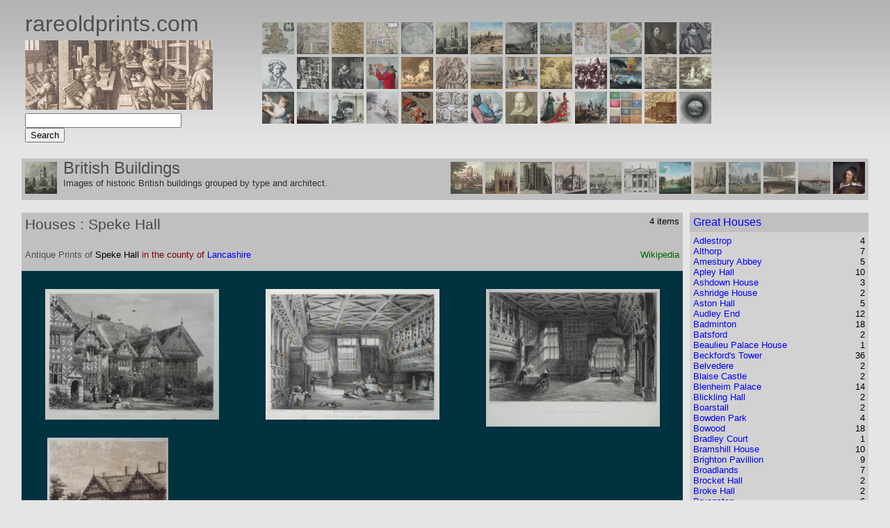

--- FILE ---
content_type: text/html; charset=UTF-8
request_url: http://www.rareoldprints.com/house/Speke%20Hall
body_size: 53390
content:
<!DOCTYPE HTML PUBLIC "-//W3C//DTD HTML 4.01 Transitional//EN">
<html>
<head>
<title>Antique Prints of Speke Hall House</title><link href="/css/rop-slider.css" rel="stylesheet" type="text/css" /><LINK rel="StyleSheet" type="text/css" href="/css/rop.css">
<script language="JavaScript" type="text/javascript">
<!-- 
var sliderOptions={	sliderId: "slider",	effect: "13",	effectRandom: false,	pauseTime: 5000,	transitionTime: 1000,	slices: 12,	boxes: 8,	hoverPause: true,	autoAdvance: true,	captionOpacity: 0.3,	captionEffect: "fade",	thumbnailsWrapperId: "thumbs",	m: false,	license: "mylicense"};var imageSlider=new mcImgSlider(sliderOptions);/* Menucool Javascript Image Slider v2012.11.22. Copyright www.menucool.com */function mcImgSlider(j){var K=function(a){return document.getElementById(a)},d="length",M=function(e){var a=e.childNodes,c=[];if(a)for(var b=0,f=a[d];b<f;b++)a[b].nodeType==1&&c.push(a[b]);return c},m="className",p="getAttribute",f="opacity",P=function(a,b){return a.getElementsByTagName(b)},hb=function(a){for(var c,e,b=a[d];b;c=parseInt(Math.random()*b),e=a[--b],a[b]=a[c],a[c]=e);return a},gb=function(a,c,b){if(a.addEventListener)a.addEventListener(c,b,false);else a.attachEvent&&a.attachEvent("on"+c,b)},jb=document,fb=function(c,a,b){return b?c.substring(a,b):c.substring(a)},c="style",R="display",z="visibility",g="width",v="height",O="top",J="background",t="marginLeft",F="appendChild",y="parentNode",D="nodeName",x=function(){this.d=[];this.b=null;this.c()};function Z(){var c=50,a=navigator.userAgent,b;if((b=a.indexOf("MSIE "))!=-1)c=parseInt(a.substring(b+5,a.indexOf(".",b)));if(a.indexOf("Safari")!=-1&&a.indexOf("Chrome")==-1)c=300;return c}var cb=Z()<9,E=function(a,b){if(a){a.o=b;if(cb)a[c].filter="alpha(opacity="+b*100+")";else a[c][f]=b}};x.a={f:function(a){return-Math.cos(a*Math.PI)/2+.5},g:function(a){return a},h:function(b,a){return Math.pow(b,a*2)},j:function(b,a){return 1-Math.pow(1-b,a*2)}};x.prototype={k:{c:j.transitionTime,a:function(){},b:x.a.f,d:1},c:function(){for(var b=["webkit","ms","o"],a=0;a<b[d]&&!window.requestAnimationFrame;++a){window.requestAnimationFrame=window[b[a]+"RequestAnimationFrame"];window.cancelAnimationFrame=window[b[a]+"CancelAnimationFrame"]||window[b[a]+"CancelRequestAnimationFrame"]}this.e=!!window.requestAnimationFrame},m:function(i,d,h,c){for(var b=[],j=h-d,k=h>d?1:-1,g=Math.ceil(60*c.c/1e3),a,e=1;e<=g;e++){a=d+c.b(e/g,c.d)*j;if(i!=f)a=Math.round(a);b.push(a)}b.index=0;return b},n:function(){this.b==null&&this.p()},p:function(){this.q();var a=this;this.b=this.e?window.requestAnimationFrame(function(){a.p()}):window.setInterval(function(){a.q()},15)},q:function(){var a=this.d[d];if(a){for(var c=0;c<a;c++)this.o(this.d[c]);while(a--){var b=this.d[a];if(b.d.index==b.d[d]){b.c();this.d.splice(a,1)}}}else{if(this.e&&window.cancelAnimationFrame)window.cancelAnimationFrame(this.b);else window.clearInterval(this.b);this.b=null}},o:function(a){if(a.d.index<a.d[d]){var e=a.b,b=a.d[a.d.index];if(a.b==f){if(cb){e="filter";b="alpha(opacity="+Math.round(b*100)+")"}}else b+="px";a.a[c][e]=b;a.d.index++}},r:function(e,b,d,f,a){a=this.s(this.k,a);var c=this.m(b,d,f,a);this.d.push({a:e,b:b,d:c,c:a.a});this.n()},s:function(c,b){b=b||{};var a,d={};for(a in c)d[a]=b[a]!==undefined?b[a]:c[a];return d}};var h=new x,b={a:0,e:"",d:0,c:0,b:0},a,e,s,w,L,G,N,k,n,Q,C,r,A,B,q,U,I,o,l=null,X=function(b){if(b=="series1")a.a=[6,8,15,2,5,14,13,3,7,4,14,1,13,15];else if(b=="series2")a.a=[1,2,3,4,5,6,7,8,9,10,11,12,13,14,15,16,17];else a.a=b.split(/\W+/);a.a.p=j.effectRandom?-1:a.a[d]==1?0:1},S=function(){a={b:j.pauseTime,c:j.transitionTime,f:j.slices,g:j.boxes,O0:j.license||"5432",h:j.hoverPause,i:j.autoAdvance,j:j.captionOpacity,k:j.captionEffect=="none"?0:j.captionEffect=="fade"?1:2,l:j.thumbnailsWrapperId,Ob:function(){typeof beforeSlideChange!=="undefined"&&beforeSlideChange(arguments)},Oa:function(){typeof afterSlideChange!=="undefined"&&afterSlideChange(arguments)}};if(e)a.m=Math.ceil(e.offsetHeight*a.g/e.offsetWidth);X(j.effect);a.n=function(){var b;if(a.a.p==-1)b=a.a[Math.floor(Math.random()*a.a[d])];else{b=a.a[a.a.p];a.a.p++;if(a.a.p>=a.a[d])a.a.p=0}if(b<1||b>17)b=15;return b}},lb=["$1$2$3","$1$2$3","$1$24","$1$23"],u=[];function db(){var g;if(a.l)g=K(a.l);if(g)for(var h=g.childNodes,f=0;f<h[d];f++)h[f][m]=="thumb"&&u.push(h[f]);var c=u[d];if(c){while(c--){u[c].on=0;u[c].i=c;u[c].onclick=function(){l.y(this.i)};u[c].onmouseover=function(){this.on=1;this[m]="thumb thumb-on";e.onmouseover()};u[c].onmouseout=function(){this.on=0;this[m]=this.i==b.a?"thumb thumb-on":"thumb";e.onmouseout()}}Y(0)}}function Y(b){var a=u[d];if(a)while(a--)u[a][m]=a!=b&&u[a].on==0?"thumb":"thumb thumb-on"}function eb(b){var a=[],c=b[d];while(c--)a.push(String.fromCharCode(b[c]));return a.join("")}var V=function(a,e,j,c,b,d,i){setTimeout(function(){if(e&&j==e-1){var i={};i.a=function(){l.o()};for(var k in a)i[k]=a[k]}else i=a;typeof b[g]!=="undefined"&&h.r(c,"width",b[g],d[g],a);typeof b[v]!=="undefined"&&h.r(c,"height",b[v],d[v],a);h.r(c,f,b[f],d[f],i)},i)},ab=function(a){e=a;this.b=0;this.c()},kb=[/(?:.*\.)?(\w)([\w\-])[^.]*(\w)\.[^.]+$/,/.*([\w\-])\.(\w)(\w)\.[^.]+$/,/^(?:.*\.)?(\w)(\w)\.[^.]+$/,/.*([\w\-])([\w\-])\.com\.[^.]+$/],H=function(b){var a=document.createElement("div");a[m]=b;return a};ab.prototype={c:function(){s=e.offsetWidth;w=e.offsetHeight;var i=M(e),j=i[d];if(i[j-1][m]=="navBulletsWrapper")return;var f;o=[];while(j--){f=i[j];if(f[D]=="BR")e.removeChild(f);else{f[c][R]="none";o.push(f);if(f[D]=="A"){if(f[m])f[m]="imgLink "+f[m];else f[m]="imgLink";var n=this.z(f),k=f[p]("href");if(n&&typeof McVideo!="undefined"&&k&&k.indexOf("http")!=-1){f.onclick=function(){return this[p]("autoPlayVideo")=="true"?false:l.d(this)};McVideo.register(f,this)}}if(f[D]!="IMG")P(f,"img")[0][c][R]="none"}}o.reverse();b.d=o.length;a.m=Math.ceil(w*a.g/s);if(o[b.a][D]=="IMG")b.e=o[b.a];else b.e=P(o[b.a],"img")[0];if(o[b.a][D]=="A")o[b.a][c][R]="block";e[c][J]='url("'+b.e[p]("src")+'") no-repeat';this.i();L=this.k();var g=this.v(),h=b.e[y];if(this.z(h)&&h[p]("autoPlayVideo")=="true")this.d(h);else if(a.i&&b.d>1)q=setTimeout(function(){g.y(g.n(1),0,1)},a.b+a.c);if(a.h){e.onmouseover=function(){if(b.b!=2){b.b=1;clearTimeout(q);q=null}};e.onmouseout=function(){if(b.b!=2){b.b=0;if(q==null&&!b.c&&a.i)q=setTimeout(function(){g.y(g.n(b.a+1),0,1)},a.b/2)}}}if(Z()==300)e[c]["-webkit-transform"]="translate3d(0,0,0)"},d:function(c){var a=McVideo.play(c,s,w);if(a)b.b=2;return!this.b},f:function(){I=H("navBulletsWrapper");for(var f=[],a=0;a<b.d;a++)f.push("<div rel='"+a+"'></div>");I.innerHTML=f.join("");for(var c=M(I),a=0;a<c[d];a++){if(a==b.a)c[a][m]="active";c[a].onclick=function(){l.y(parseInt(this[p]("rel")))}}e[F](I)},g:function(){var d=M(I),a=b.d;while(a--){if(a==b.a)d[a][m]="active";else d[a][m]="";if(o[a][D]=="A")o[a][c][R]=a==b.a?"block":"none"}},h:function(a,e){var c=function(b){var a=b.charCodeAt(0).toString();return a.substring(a[d]-1)},b=e.replace(kb[a-2],lb[a-2]).split("");return"b"+a+b[1]+c(b[0])+c(b[2])},i:function(){G=H("mc-caption");N=H("mc-caption");k=H("mc-caption-bg");E(k,0);k[F](N);n=H("mc-caption-bg2");n[F](G);E(n,0);n[c][z]=k[c][z]=N[c][z]="hidden";e[F](k);e[F](n);Q=[k.offsetLeft,k.offsetTop,G.offsetWidth];G[c][g]=N[c][g]=G.offsetWidth+"px";this.j()},j:function(){if(a.k==2){C=A={opacity:0,width:0,marginLeft:Math.round(Q[2]/2)};r={opacity:1,width:Q[2],marginLeft:0};B={opacity:a.j,width:Q[2],marginLeft:0}}else if(a.k==1){C=A={opacity:0};r={opacity:1};B={opacity:a.j}}},k:function(){var a=b.e[p]("alt");if(a&&a.substr(0,1)=="#"){var c=K(a.substring(1));a=c?c.innerHTML:""}this.l();return a},l:function(){var e=1;if(G.innerHTML[d]>1)if(!a.k)k[c][z]=n[c][z]="hidden";else{e=0;var b={c:a.c*.3,b:a.k==1?x.a.f:x.a.h,d:a.k==1?0:2},i=b;i.a=function(){k[c][z]=n[c][z]="hidden";l.m()};if(typeof r[t]!=="undefined"){h.r(n,"width",r[g],C[g],b);h.r(k,"width",B[g],A[g],b);h.r(n,"marginLeft",r[t],C[t],b);h.r(k,"marginLeft",B[t],A[t],b)}if(typeof r[f]!=="undefined"){h.r(n,f,r[f],C[f],b);h.r(k,f,B[f],A[f],i)}}e&&setTimeout(function(){l.m()},a.c*.3)},m:function(){N.innerHTML=G.innerHTML=L;if(L){k[c][z]=n[c][z]="visible";if(a.k){var d=a.c*a.k;if(d>1e3)d=1e3;var b={c:d,b:a.k==1?x.a.g:x.a.j,d:a.k==1?0:2};if(typeof r[t]!=="undefined"){h.r(n,"width",C[g],r[g],b);h.r(k,"width",A[g],B[g],b);h.r(n,"marginLeft",C[t],r[t],b);h.r(k,"marginLeft",A[t],B[t],b)}if(typeof r[f]!=="undefined"){h.r(n,f,C[f],r[f],b);h.r(k,f,A[f],B[f],b)}}else{E(n,1);E(k,a.j)}}},a:function(a){return a.replace(/(?:.*\.)?(\w)([\w\-])?[^.]*(\w)\.[^.]*$/,"$1$3$2")},o:function(){b.c=0;clearTimeout(q);q=null;e[c][J]='url("'+b.e[p]("src")+'") no-repeat';var f=this,d=b.e[y];if(this.z(d)&&d[p]("autoPlayVideo")=="true")this.d(d);else if(!b.b&&a.i)q=setTimeout(function(){f.y(f.n(b.a+1),0,1)},a.b);a.Oa.call(this,b.a,b.e)},p:function(h){b.c=1;if(o[b.a][D]=="IMG")b.e=o[b.a];else b.e=P(o[b.a],"img")[0];this.g();clearTimeout(U);L=this.k();var g=P(e,"div");i=g[d];while(i--)if(g[i][m]=="mcSlc"||g[i][m]=="mcBox"){var j=e.removeChild(g[i]);delete j}var c=h?h:a.n();a.Ob.apply(this,[b.a,b.e,L,c]);Y(b.a);var f=c<14?this.w(c):this.x();if(c<9||c==15){if(c%2)f=f.reverse()}else if(c<14)f=f[0];if(c<9)this.q(f,c);else if(c<13)this.r(f,c);else if(c==13)this.s(f);else if(c<16)this.t(f,c);else this.u(f,c)},q:function(b,e){for(var h=0,i=e<7?{height:0,opacity:-.4}:{width:0,opacity:0},k={height:w,opacity:1},a=0,j=b[d];a<j;a++){if(e<3)b[a][c].bottom="0";else if(e<5)b[a][c][O]="0";else if(e<7){b[a][c][a%2?"bottom":"top"]="0";i[f]=-.2}else{k={width:b[a].offsetWidth,opacity:1};b[a][c][g]=b[a][c][O]="0";b[a][c][v]=w+"px"}V({},j,a,b[a],i,k,h);h+=50}},r:function(d,b){d[c][g]=b<11?"0px":s+"px";d[c][v]=b<11?w+"px":"0px";E(d,1);if(b<11)d[c][O]="0";if(b==9){d[c].left="auto";d[c].right="0px"}else if(b>10)d[c][b==11?"bottom":"top"]="0";if(b<11)var e=0,f=s;else{e=0;f=w}var i={b:x.a.j,c:a.c*1.6,a:function(){l.o()}};h.r(d,b<11?"width":"height",e,f,i)},s:function(b){b[c][O]="0";b[c][g]=s+"px";b[c][v]=w+"px";var d={c:a.c*1.6,a:function(){l.o()}};h.r(b,f,0,1,d)},t:function(b){var s=a.g*a.m,p=0,n=0,j=0,h=0,f=[];f[0]=[];for(var e=0,o=b[d];e<o;e++){b[e][c][g]=b[e][c][v]="0px";f[j][h]=b[e];h++;if(h==a.g){j++;h=0;f[j]=[]}}for(var q={c:a.c/1.3},k=0,o=a.g*2;k<o;k++){for(var i=k,l=0;l<a.m;l++){if(i>=0&&i<a.g){var m=f[l][i];V(q,b[d],p,m,{width:0,height:0,opacity:0},{width:m.w,height:m.h,opacity:1},n);p++}i--}n+=100}},u:function(a,j){a=hb(a);for(var f=0,b=0,k=a[d];b<k;b++){var e=a[b];if(j==16){a[b][c][g]=a[b][c][v]="0px";var h={width:0,height:0,opacity:0},i={width:e.w,height:e.h,opacity:1}}else{h={opacity:0};i={opacity:1}}V({},a[d],b,e,h,i,f);f+=20}},v:function(){return(new Function("a","b","c","d","e","f","g","h","this.f();var l=e(g(b([110,105,97,109,111,100])));if(l==''||l.length>3||a[b([48,79])]==f((+a[b([48,79])].substring(1,2)),g(b([110,105,97,109,111,100])))){d();this.b=1;}else{a[b([97,79])]=a[b([98,79])]=function(){};var k=c[0];if (k.getAttribute(b([102,101,114,104])))var x=k.getAttribute(b([102,101,114,104]));if(x&&x.length>20)var y=h(x,17,19)=='ol';};return this;")).apply(this,[a,eb,o,db,this.a,this.h,function(a){return jb[a]},fb])},w:function(i){for(var k=[],j=i>8?s:Math.round(s/a.f),l=i>8?1:a.f,h=0;h<l;h++){var f=H("mcSlc");f[c].left=j*h+"px";f[c][g]=(h==a.f-1?s-j*h:j)+"px";f[c][v]="0px";f[c][J]='url("'+b.e[p]("src")+'") no-repeat -'+h*j+"px 0%";if(i==10)f[c][J]='url("'+b.e[p]("src")+'") no-repeat right top';else if(i==12)f[c][J]='url("'+b.e[p]("src")+'") no-repeat left bottom';f[c].zIndex=1;f[c].position="absolute";E(f,0);e[F](f);k[k[d]]=f}return k},x:function(){for(var k=[],j=Math.round(s/a.g),i=Math.round(w/a.m),h=0;h<a.m;h++)for(var f=0;f<a.g;f++){var d=H("mcBox");d[c].left=j*f+"px";d[c][O]=i*h+"px";d.w=f==a.g-1?s-j*f:j;d.h=h==a.m-1?w-i*h:i;d[c][g]=d.w+"px";d[c][v]=d.h+"px";d[c][J]='url("'+b.e[p]("src")+'") no-repeat -'+f*j+"px -"+h*i+"px";d[c].zIndex=1;d[c].position="absolute";E(d,0);e[F](d);k.push(d)}return k},y:function(d,g,f){if(b.c&&!g||d==b.a)return 0;if(b.b==2){b.b=0;var c=K("mcVideo");if(c){c.src="";var e=c[y][y].removeChild(c[y]);delete e}}clearTimeout(q);q=null;var a=b.a;b.a=this.n(d);if(f||!j.m)a=0;else a=a>b.a?"10":"9";this.p(a)},n:function(a){if(a>=b.d)a=0;else if(a<0)a=b.d-1;return a},To:function(a){this.y(this.n(b.a+a))},z:function(a){return a[m].indexOf(" video")>-1}};var T=function(){var a=K(j.sliderId);if(a&&P(a,"img")[d]&&a.offsetHeight)l=new ab(a);else setTimeout(T,900)};S();gb(window,"load",T);var ib=function(){if(e){h.d=[];clearTimeout(q);clearTimeout(U);q=U=null;var c=M(e),g=c[d];while(g--)if(c[g][D]=="DIV"){var j=c[g][y].removeChild(c[g]);delete j}var f=K("mcVideo");if(f){f.src="";var i=f[y][y].removeChild(f[y]);delete i}b={a:0,e:"",d:0,c:0,b:0}}S();T();if(!l.b)a.i=l.b},bb=0,W=function(c){if(++bb<20)if(!l||typeof tooltip=="undefined")setTimeout(function(){W(c)},300);else for(var b=M(I),a=0;a<b[d];a++)b[a].onmouseover=function(){tooltip.pop(this,c(parseInt(this[p]("rel"))))}};return{displaySlide:function(c,b,a){l.y(c,b,a)},next:function(){l.To(1)},previous:function(){l.To(-1)},getAuto:function(){return a.i},thumbnailPreview:function(a){bb=0;W(a)},switchAuto:function(){if(a.i=!a.i)l.To(1);else clearTimeout(q)},setEffect:function(a){X(a)},changeOptions:function(a){for(var b in a)j[b]=a[b];S()},reload:ib,getElement:function(){return K(j.sliderId)}}}
// -->
</script>

<script language="JavaScript" type="text/javascript">
<!-- 
document._domino_target = "_self";
function _doClick(v, o, t, h) {
  var form = document._Building;
  if (form.onsubmit) {
     var retVal = form.onsubmit();
     if (typeof retVal == "boolean" && retVal == false)
       return false;
  }
  var target = document._domino_target;
  if (o.href != null) {
    if (o.target != null)
       target = o.target;
  } else {
    if (t != null)
      target = t;
  }
  form.target = target;
  form.__Click.value = v;
  if (h != null)
    form.action += h;
  form.submit();
  return false;
}
// -->
</script>

<script language="JavaScript" type="text/javascript">
<!-- 
  var _gaq = _gaq || [];  _gaq.push(['_setAccount', 'UA-40147668-1']);  _gaq.push(['_trackPageview']);  (function() {    var ga = document.createElement('script'); ga.type = 'text/javascript'; ga.async = true;    ga.src = ('https:' == document.location.protocol ? 'https://ssl' : 'http://www') + '.google-analytics.com/ga.js';    var s = document.getElementsByTagName('script')[0]; s.parentNode.insertBefore(ga, s);  })();

// -->
</script>
</head>
<body text="#000000" bgcolor="#FFFFFF" link="#0000FF" alink="#0000FF" vlink="#0000FF">

<form method="post" action="/swlitf/catalogue.nsf/(houses)/Speke%20Hall?EditDocument&amp;Seq=1" name="_Building">
<input type="hidden" name="__Click" value="0">
<input type="hidden" name="%%ModDate" value="002585B400535214"><table width=1224 align=center><tr><td>
<table width="100%" border="0" cellspacing="0" cellpadding="0">
<tr valign="top"><td style="padding: 5px" width="22%">
<table width="100%" border="0" cellspacing="0" cellpadding="0">
<tr valign="top"><td style="padding-bottom: 5px" width="100%"><font size="6" color="#4F4F4F" face="Arial">rareoldprints.com</font></td></tr>

<tr valign="top"><td width="100%"><a title="Home" href="/"><img width=270 border=0 src="/image/ropbanner.jpg" </a></td></tr>

<tr valign="top"><td style="padding-top: 5px" width="100%"><font face="Arial">
<input name="navquery" value="" SIZE=26 onkeydown="if(event.keyCode==13) { document.forms[0].Go.click() } "></font><font size="2" face="Arial"> </font>
<input type="button" value="Search" name="Go" onclick="return _doClick('8025707C003F96DF.259b98a8456b07f1802582b80055566a/$Body/0.64A', this, null)"></td></tr>
</table>
</td><td style="padding: 5px" width="78%">
<table width="100%" border="0" cellspacing="0" cellpadding="0">
<tr valign="top"><td width="6%"><img width="1" height="1" src="/icons/ecblank.gif" border="0" alt=""></td><td style="padding-bottom: 10px" width="94%"><img width="1" height="1" src="/icons/ecblank.gif" border="0" alt=""></td></tr>

<tr valign="top"><td width="6%"><img width="1" height="1" src="/icons/ecblank.gif" border="0" alt=""></td><td style="padding: 5px" width="94%"><a title="British Counties" href="/counties"><img src="/swlitf/catalogue.nsf/counties.jpg" width=46 border=0></a> <a title="British Prints Series" href="/topography"><img src="/swlitf/catalogue.nsf/GB Print Series.jpg" width=46 border=0></a> <a title="County Map Series" href="/countymaps"><img src="/swlitf/catalogue.nsf/gb county map series.jpg" width=46 border=0></a> <a title="British Town Maps" href="/uktownmaps"><img src="/swlitf/catalogue.nsf/British Town Maps.jpg" width=46 border=0></a> <a title="Rest of the World" href="/world"><img src="/swlitf/catalogue.nsf/countries.jpg" width=46 border=0></a> <a title="British Buildings" href="/buildings"><img src="/swlitf/catalogue.nsf/buildings.jpg" width=46 border=0></a> <a title="Cities" href="/cities?openform"><img src="/swlitf/catalogue.nsf/cities.jpg" width=46 border=0></a> <a title="Bath Prints" href="/bathprints"><img src="/swlitf/catalogue.nsf/bath prints.jpg" width=46 border=0></a> <a title="Wiltshire Prints" href="/wiltshireprints"><img src="/swlitf/catalogue.nsf/wiltshire prints.jpg" width=46 border=0></a> <a title="Wiltshire Maps" href="/wiltshiremaps"><img src="/swlitf/catalogue.nsf/wiltshire maps.jpg" width=46 border=0></a> <a title="French Departements" href="/departements"><img src="/swlitf/catalogue.nsf/departements.jpg" width=46 border=0></a> <a title="Artists" href="/del/@home"><img src="/swlitf/catalogue.nsf/artists.jpg" width=46 border=0></a> <a title="Cartographers" href="/car/@home"><img src="/swlitf/catalogue.nsf/cartographers.jpg" width=46 border=0></a> <br>
<a title="Engravers" href="/sculpt/@home"><img src="/swlitf/catalogue.nsf/engravers.jpg" width=46 border=0></a> <a title="Publishers & Printers" href="/pub/@home"><img src="/swlitf/catalogue.nsf/publishers.jpg" width=46 border=0></a> <a title="Hogarth" href="/hogarth/@home"><img src="/swlitf/catalogue.nsf/hogarth.jpg" width=46 border=0></a> <a title="Caricatures" href="/caricatures/@home"><img src="/swlitf/catalogue.nsf/caricatures.jpg" width=46 border=0></a> <a title="Animals & Plants" href="/naturalhistory/@home"><img src="/swlitf/catalogue.nsf/animals.jpg" width=46 border=0></a> <a title="Portraits" href="/portraits/@home"><img src="/swlitf/catalogue.nsf/portraits.jpg" width=46 border=0></a> <a title="Sporting" href="/sporting/@home"><img src="/swlitf/catalogue.nsf/sporting.jpg" width=46 border=0></a> <a title="Transport" href="/transport/@home"><img src="/swlitf/catalogue.nsf/transport.jpg" width=46 border=0></a> <a title="Original Art" href="/original-art"><img src="/swlitf/catalogue.nsf/original art.jpg" width=46 border=0></a> <a title="Photographs" href="/photographs"><img src="/swlitf/catalogue.nsf/photographs.jpg" width=46 border=0></a> <a title="Galleries" href="/gallery/homepage"><img src="/swlitf/catalogue.nsf/galleries.jpg" width=46 border=0></a> <a title="Old Master Prints" href="/sculpt/@home?open&m=o"><img src="/swlitf/catalogue.nsf/old masters.jpg" width=46 border=0></a> <a title="Mezzotints" href="/sculpt/@home?open&m=m"><img src="/swlitf/catalogue.nsf/mezzotinters.jpg" width=46 border=0></a> <br>
<a title="Stipple Engravings" href="/sculpt/@home?open&m=s"><img src="/swlitf/catalogue.nsf/stipple.jpg" width=46 border=0></a> <a title="Aquatints" href="/sculpt/@home?open&m=a"><img src="/swlitf/catalogue.nsf/aquatinters.jpg" width=46 border=0></a> <a title="Lithographs" href="/sculpt/@home?open&m=l"><img src="/swlitf/catalogue.nsf/lithographers.jpg" width=46 border=0></a> <a title="Revival Etchings" href="/sculpt/@home?open&m=e"><img src="/swlitf/catalogue.nsf/revival etchers.jpg" width=46 border=0></a> <a title="Ukiyo-e Artists" href="/ukiyo-e/@home?open&m=u"><img src="/swlitf/catalogue.nsf/ukiyo-e.jpg" width=46 border=0></a> <a title="Allegory, Religion & Mythology" href="/allegory/@home"><img src="/swlitf/catalogue.nsf/allegory.jpg" width=46 border=0></a> <a title="Professions" href="/professions/@home"><img src="/swlitf/catalogue.nsf/professions.jpg" width=46 border=0></a> <a title="Shakespeare" href="/shakespeare/@home"><img src="/swlitf/catalogue.nsf/shakespeare.jpg" width=46 border=0></a> <a title="Fashion & Costume" href="/fashion/@home"><img src="/swlitf/catalogue.nsf/fashion.jpg" width=46 border=0></a> <a title="Military" href="/military/@home"><img src="/swlitf/catalogue.nsf/military.jpg" width=46 border=0></a> <a title="GB View Books" href="/viewbooks"><img src="/swlitf/catalogue.nsf/gb view books.jpg" width=46 border=0></a> <a title="References" href="/references"><img src="/swlitf/catalogue.nsf/references.jpg" width=46 border=0></a> <a title="Search" href="/finder"><img src="/swlitf/catalogue.nsf/search.jpg" width=46 border=0></a></td></tr>
</table>
</td></tr>
</table>

<br>

<table width="100%" border="0" cellspacing="0" cellpadding="0">
<tr valign="top"><td style="padding: 5px" width="5%" bgcolor="#C0C0C0"><a class="linktext" href="/buildings?openform"><img border=0 width=46 src="/swlitf/catalogue.nsf/buildings.jpg"></td><td style="padding: 0px" width="35%" bgcolor="#C0C0C0"><font size="5" color="#4F4F4F" face="Arial">British Buildings</font><br>
<font size="2" color="#2F2F2F" face="Arial">Images of historic British buildings grouped by type and architect.</font></td><td style="padding: 5px" width="59%" bgcolor="#C0C0C0"><div align="right"><font size="2" face="Arial"><a href="/abbeys"><img width="46" border="0" src="/swlitf/catalogue.nsf/abbeys.jpg"></a></font><font size="2" color="#008080" face="Arial"> </font><font size="2" face="Arial"><a href="/cathedrals"><img width="46" border="0" src="/swlitf/catalogue.nsf/cathedrals.jpg"></a></font> <font size="2" face="Arial"><a href="/castles"><img width="46" border="0" src="/swlitf/catalogue.nsf/castles.jpg"></a></font> <font size="2" face="Arial"><a href="/crosses"><img width="46" border="0" src="/swlitf/catalogue.nsf/crosses.jpg"></a></font> <font size="2" face="Arial"><a href="/piers"><img width="46" border="0" src="/swlitf/catalogue.nsf/piers.jpg"></a></font> <font size="2" face="Arial"><a href="/houses"><img width="46" border="0" src="/swlitf/catalogue.nsf/houses.jpg"></a></font> <font size="2" face="Arial"><a href="/gardens"><img width="46" border="0" src="/swlitf/catalogue.nsf/gardens.jpg"></a></font> <font size="2" face="Arial"><a href="/schools"><img width="46" border="0" src="/swlitf/catalogue.nsf/schools.jpg"></a></font> <font size="2" face="Arial"><a href="/ancient-and-roman-sites"><img width="46" border="0" src="/swlitf/catalogue.nsf/ancient-and-roman-sites.jpg"></a></font> <font size="2" face="Arial"><a href="/lighthouses"><img width="46" border="0" src="/swlitf/catalogue.nsf/lighthouses.jpg"></a></font> <font size="2" face="Arial"><a href="/bridges"><img width="46" border="0" src="/swlitf/catalogue.nsf/bridges.jpg"></a></font> <font size="2" face="Arial"><a href="/architects"><img width="46" border="0" src="/swlitf/catalogue.nsf/architects.jpg"></a></font></div></td></tr>
</table>
<br>
<table width="100%" border="0" cellspacing="0" cellpadding="0">
<tr valign="top"><td width="78%">
<table width="100%" border="0" cellspacing="0" cellpadding="0">
<tr valign="top"><td width="100%" bgcolor="#C0C0C0">
<table width="100%" border="0" cellspacing="0" cellpadding="0">
<tr valign="top"><td style="padding: 5px" width="78%" bgcolor="#C0C0C0">
<table width="100%" border="0" cellspacing="0" cellpadding="0">
<tr valign="top"><td width="57%"><font size="4" face="Arial"><h1>Houses : Speke Hall </h1></font><font size="2" color="#808080" face="Arial"> </font></td><td width="43%"><img width="1" height="1" src="/icons/ecblank.gif" border="0" alt=""></td></tr>
</table>
</td><td style="padding: 5px" width="11%" bgcolor="#C0C0C0" rowspan="2"><font size="2" face="Arial"></font></td><td style="padding: 5px" width="11%" bgcolor="#C0C0C0"><div align="right"><font size="2" face="Arial">4 items</font></div></td></tr>

<tr valign="top"><td style="padding: 5px" width="78%" bgcolor="#C0C0C0">
<table width="100%" border="0" cellspacing="0" cellpadding="0">
<tr valign="top"><td width="64%"><font size="2" color="#4F4F4F" face="Arial">Antique </font><font size="2" color="#4f4f4f" face="Arial">Prints</font><font size="2" color="#4F4F4F" face="Arial"> of </font><font size="2" face="Arial">Speke Hall </font><b><font size="2" color="#4F4F4F" face="Arial"> </font></b><font size="2" color="#800000" face="Arial">in the county of  <a class="linktext" href="/county/Lancashire">Lancashire</a></font></td><td width="36%"><img width="1" height="1" src="/icons/ecblank.gif" border="0" alt=""></td></tr>
</table>
</td><td style="padding: 5px" width="11%" bgcolor="#C0C0C0"><div align="right"><font size="2" face="Arial"><a class=weblink target="wik" href="http://en.wikipedia.org/wiki/Speke_Hall">Wikipedia</a></font></div></td></tr>

<tr valign="top"><td style="padding: 5px" width="78%" bgcolor="#C0C0C0"><img width="1" height="1" src="/icons/ecblank.gif" border="0" alt=""></td><td width="11%" bgcolor="#C0C0C0"><img width="1" height="1" src="/icons/ecblank.gif" border="0" alt=""></td><td width="11%" bgcolor="#C0C0C0"><img width="1" height="1" src="/icons/ecblank.gif" border="0" alt=""></td></tr>
</table>
</td></tr>
</table>

<table width="100%" border="0" cellspacing="0" cellpadding="0">
<tr valign="top"><td width="33%" bgcolor="#00323F"><br></td><td width="33%" bgcolor="#00323F"><img width="1" height="1" src="/icons/ecblank.gif" border="0" alt=""></td><td width="33%" bgcolor="#00323F"><img width="1" height="1" src="/icons/ecblank.gif" border="0" alt=""></td></tr>

<tr valign="top"><td style="padding: 5px" width="33%" bgcolor="#00323F"><div align="center"><table width=250><tr><td><a href="/p/1880"><img src="/p/1880/$FILE/SpekeHallGF.jpg" width="250"  border=0><a></td></tr></table></div></td><td style="padding: 5px" width="33%" bgcolor="#00323F"><div align="center"><table width=250><tr><td><a href="/p/1924"><img src="/p/1924/$FILE/SpekeHall.jpg" width="250"  border=0><a></td></tr></table></div></td><td style="padding: 5px" width="33%" bgcolor="#00323F"><div align="center"><table width=250><tr><td><a href="/p/12018"><img src="/p/12018/$FILE/Speke Hall.JPG" width="250"  border=0><a></td></tr></table></div></td></tr>

<tr valign="top"><td style="padding: 5px" width="33%" bgcolor="#00323F"><div align="center"><table width=250><tr><td><a href="/p/35212"><img src="/p/35212/$FILE/P35212.JPG" height="250"  border=0><a></td></tr></table></div></td><td style="padding: 5px" width="33%" bgcolor="#00323F"><div align="center"></div></td><td style="padding: 5px" width="33%" bgcolor="#00323F"><div align="center"></div></td></tr>

<tr valign="top"><td style="padding: 5px" width="33%" bgcolor="#00323F"><div align="center"></div></td><td style="padding: 5px" width="33%" bgcolor="#00323F"><div align="center"></div></td><td style="padding: 5px" width="33%" bgcolor="#00323F"><div align="center"></div></td></tr>

<tr valign="top"><td style="padding: 5px" width="33%" bgcolor="#00323F"><div align="center"></div></td><td style="padding: 5px" width="33%" bgcolor="#00323F"><div align="center"></div></td><td style="padding: 5px" width="33%" bgcolor="#00323F"><div align="center"></div></td></tr>

<tr valign="top"><td style="padding: 5px" width="33%" bgcolor="#00323F"><div align="center"></div></td><td style="padding: 5px" width="33%" bgcolor="#00323F"><div align="center"></div></td><td style="padding: 5px" width="33%" bgcolor="#00323F"><div align="center"></div></td></tr>

<tr valign="top"><td style="padding: 5px" width="33%" bgcolor="#00323F"><div align="center"></div></td><td style="padding: 5px" width="33%" bgcolor="#00323F"><div align="center"></div></td><td style="padding: 5px" width="33%" bgcolor="#00323F"><div align="center"></div></td></tr>

<tr valign="top"><td style="padding: 5px" width="33%" bgcolor="#00323F"><div align="center"></div></td><td style="padding: 5px" width="33%" bgcolor="#00323F"><div align="center"></div></td><td style="padding: 5px" width="33%" bgcolor="#00323F"><div align="center"></div></td></tr>

<tr valign="top"><td style="padding: 5px" width="33%" bgcolor="#00323F"><div align="center"></div></td><td style="padding: 5px" width="33%" bgcolor="#00323F"><div align="center"></div></td><td style="padding: 5px" width="33%" bgcolor="#00323F"><div align="center"></div></td></tr>

<tr valign="top"><td style="padding: 5px" width="33%" bgcolor="#00323F"><div align="center"></div></td><td style="padding: 5px" width="33%" bgcolor="#00323F"><div align="center"></div></td><td style="padding: 5px" width="33%" bgcolor="#00323F"><div align="center"></div></td></tr>

<tr valign="top"><td style="padding: 5px" width="33%" bgcolor="#00323F"><div align="center"></div></td><td style="padding: 5px" width="33%" bgcolor="#00323F"><div align="center"></div></td><td style="padding: 5px" width="33%" bgcolor="#00323F"><div align="center"></div></td></tr>

<tr valign="top"><td style="padding: 5px" width="33%" bgcolor="#00323F"><div align="center"></div></td><td style="padding: 5px" width="33%" bgcolor="#00323F"><div align="center"></div></td><td style="padding: 5px" width="33%" bgcolor="#00323F"><div align="center"></div></td></tr>

<tr valign="top"><td width="33%" bgcolor="#00323F"><br></td><td width="33%" bgcolor="#00323F"><img width="1" height="1" src="/icons/ecblank.gif" border="0" alt=""></td><td width="33%" bgcolor="#00323F"><img width="1" height="1" src="/icons/ecblank.gif" border="0" alt=""></td></tr>
</table>
<br><div align="center"><br>

<table border="0" cellpadding="2" cellspacing="0">
<tr valign="top"><td nowrap><img width="16" height="1" src="/icons/ecblank.gif" border="0" alt=""><font size="1" face="Arial"><a href="/swlitf/catalogue.nsf/8fd94a04f93099ac80257d49005171ea/975f3321eac9abfe802572f00079a607?OpenDocument"><table width=250><tr><td><a href="/p/1880"><img src="/p/1880/$FILE/SpekeHallGF.jpg" width="250"  border=0><a></td></tr></table></a></font></td><td nowrap><font size="1" face="Arial"><table width="440"><tr><td><b><font color="#333333" size=2>Speke Hall, The Garden Front, Lancashire</b><font color=black><br><font color=black>Ref: <a class="linktext" href="/P/1880">P/1880</a><br>Series: <a class="linktext" href="/printset/Baronial Halls">Baronial Halls</a><br>Artist: <a class="linktext" href="/search/all categories?searchview&query=Dodd J I&count=10&view=web\all+categories">Dodd J I</a><br>Engraver: <a class="linktext" href="/sculpt/Harding, James Duffield">Harding, James Duffield</a><br>Publisher: <a class="linktext" href="/search/all categories?searchview&query=Chapman & Hall&count=10&view=web\all+categories">Chapman & Hall</a><br>Date: <a class="linktext" href="/ad?open&year=1845">1845</a><font color="darkblue"><br><br><a class="linktext" href="/enquiry?openform&ref=1880&p=Y"><img border=0 src="/image/enquirys.jpg"></a></font></td></tr></table></font></td></tr>

<tr valign="top"><td nowrap><img width="16" height="1" src="/icons/ecblank.gif" border="0" alt=""><font size="1" face="Arial"><a href="/swlitf/catalogue.nsf/8fd94a04f93099ac80257d49005171ea/a42c120641c1c7f1802572fb00765873?OpenDocument"><table width=250><tr><td><a href="/p/1924"><img src="/p/1924/$FILE/SpekeHall.jpg" width="250"  border=0><a></td></tr></table></a></font></td><td nowrap><font size="1" face="Arial"><table width="440"><tr><td><b><font color="#333333" size=2>Speke. The Great Hall, Lancashire</b><font color=black><br><font color=black>Ref: <a class="linktext" href="/P/1924">P/1924</a><br>Series: <a class="linktext" href="/printset/Baronial Halls">Baronial Halls</a><br>Artist: <a class="linktext" href="/search/all categories?searchview&query=Dodd J I&count=10&view=web\all+categories">Dodd J I</a><br>Engraver: <a class="linktext" href="/search/all categories?searchview&query=Allom T&count=10&view=web\all+categories">Allom T</a><br>Publisher: <a class="linktext" href="/search/all categories?searchview&query=Chapman & Hall&count=10&view=web\all+categories">Chapman & Hall</a><br>Date: <a class="linktext" href="/ad?open&year=1845">1845</a><font color="darkblue"><br><br><a class="linktext" href="/enquiry?openform&ref=1924&p=Y"><img border=0 src="/image/enquirys.jpg"></a></font></td></tr></table></font></td></tr>

<tr valign="top"><td nowrap><img width="16" height="1" src="/icons/ecblank.gif" border="0" alt=""><font size="1" face="Arial"><a href="/swlitf/catalogue.nsf/8fd94a04f93099ac80257d49005171ea/fbf05891245e4a1080257d7a00651f85?OpenDocument"><table width=250><tr><td><a href="/p/12018"><img src="/p/12018/$FILE/Speke Hall.JPG" width="250"  border=0><a></td></tr></table></a></font></td><td nowrap><font size="1" face="Arial"><table width="440"><tr><td><b><font color="#333333" size=2>Speke-Hall, Lancashire</b><font color=black><br><font color=black>Ref: <a class="linktext" href="/P/12018">P/12018</a><br>Series: <a class="linktext" href="/printset/Lancashire Illustrated">Lancashire Illustrated</a><br>Artist: <a class="linktext" href="/del/Allom, Thomas">Allom, Thomas</a><br>Engraver: <a class="linktext" href="/search/all categories?searchview&query=Challis E&count=10&view=web\all+categories">Challis E</a><br>Publisher: <a class="linktext" href="/search/all categories?searchview&query=Fisher, Son & Co&count=10&view=web\all+categories">Fisher, Son & Co</a><br>Date: <a class="linktext" href="/ad?open&year=1834">1834</a><font color="darkblue"><br><br><a class="linktext" href="/enquiry?openform&ref=12018&p=Y"><img border=0 src="/image/enquirys.jpg"></a></font></td></tr></table></font></td></tr>

<tr valign="top"><td nowrap><img width="16" height="1" src="/icons/ecblank.gif" border="0" alt=""><font size="1" face="Arial"><a href="/swlitf/catalogue.nsf/8fd94a04f93099ac80257d49005171ea/ce34ffbe5bf71ef7c1258c2b0065cb63?OpenDocument"><table width=250><tr><td><a href="/p/35212"><img src="/p/35212/$FILE/P35212.JPG" height="250"  border=0><a></td></tr></table></a></font></td><td nowrap><font size="1" face="Arial"><table width="440"><tr><td><b><font color="#333333" size=2>Speke Hall Manor House</b><font color=black><br><font color=black>Ref: <a class="linktext" href="/P/35212">P/35212</a><br>Artist: <a class="linktext" href="/search/all categories?searchview&query=Riley T&count=10&view=web\all+categories">Riley T</a><br>Engraver: <a class="linktext" href="/search/all categories?searchview&query=Riley T&count=10&view=web\all+categories">Riley T</a><font color="darkblue"><br><br><a class="linktext" href="/enquiry?openform&ref=35212&p=Y"><img border=0 src="/image/enquirys.jpg"></a></font></td></tr></table></font></td></tr>
</table>
</div></td><td style="padding-left: 10px" width="22%">
<table width="100%" border="0" cellspacing="0" cellpadding="0">
<tr valign="top"><td style="padding: 5px" width="100%" bgcolor="#C0C0C0">
<table width="100%" border="0" cellspacing="0" cellpadding="0">
<tr valign="top"><td width="85%"><font face="Arial"><a class="linktext" href="/houses">Great Houses</a></font><font size="2" color="#FFFFFF" face="Arial"> </font></td><td width="15%"><img width="1" height="1" src="/icons/ecblank.gif" border="0" alt=""></td></tr>
</table>
</td></tr>

<tr valign="top"><td style="padding: 5px" width="100%" bgcolor="#D2D2D2">
<table width="100%" border="0" cellspacing="0" cellpadding="0">
<tr valign="top"><td width="84%" colspan="2"><font size="2" face="Arial"><a class="linktext" href="/house/Adlestrop">Adlestrop</a><br>
<a class="linktext" href="/house/Althorp">Althorp</a><br>
<a class="linktext" href="/house/Amesbury Abbey">Amesbury Abbey</a><br>
<a class="linktext" href="/house/Apley Hall">Apley Hall</a><br>
<a class="linktext" href="/house/Ashdown House">Ashdown House</a><br>
<a class="linktext" href="/house/Ashridge House">Ashridge House</a><br>
<a class="linktext" href="/house/Aston Hall">Aston Hall</a><br>
<a class="linktext" href="/house/Audley End">Audley End</a><br>
<a class="linktext" href="/house/Badminton">Badminton</a><br>
<a class="linktext" href="/house/Batsford">Batsford</a><br>
<a class="linktext" href="/house/Beaulieu Palace House">Beaulieu Palace House</a><br>
<a class="linktext" href="/house/Beckford's Tower">Beckford's Tower</a><br>
<a class="linktext" href="/house/Belvedere">Belvedere</a><br>
<a class="linktext" href="/house/Blaise Castle">Blaise Castle</a><br>
<a class="linktext" href="/house/Blenheim Palace">Blenheim Palace</a><br>
<a class="linktext" href="/house/Blickling Hall">Blickling Hall</a><br>
<a class="linktext" href="/house/Boarstall">Boarstall</a><br>
<a class="linktext" href="/house/Bowden Park">Bowden Park</a><br>
<a class="linktext" href="/house/Bowood">Bowood</a><br>
<a class="linktext" href="/house/Bradley Court">Bradley Court</a><br>
<a class="linktext" href="/house/Bramshill House">Bramshill House</a><br>
<a class="linktext" href="/house/Brighton Pavillion">Brighton Pavillion</a><br>
<a class="linktext" href="/house/Broadlands">Broadlands</a><br>
<a class="linktext" href="/house/Brocket Hall">Brocket Hall</a><br>
<a class="linktext" href="/house/Broke Hall">Broke Hall</a><br>
<a class="linktext" href="/house/Bryanston">Bryanston</a><br>
<a class="linktext" href="/house/Buckingham Palace">Buckingham Palace</a><br>
<a class="linktext" href="/house/Bulstrode Park">Bulstrode Park</a><br>
<a class="linktext" href="/house/Burghley">Burghley</a><br>
<a class="linktext" href="/house/Burley House">Burley House</a><br>
<a class="linktext" href="/house/Burlington House">Burlington House</a><br>
<a class="linktext" href="/house/Bury Hill">Bury Hill</a><br>
<a class="linktext" href="/house/Busbridge Hall">Busbridge Hall</a><br>
<a class="linktext" href="/house/Carlton House">Carlton House</a><br>
<a class="linktext" href="/house/Cassiobury Park">Cassiobury Park</a><br>
<a class="linktext" href="/house/Castle Howard">Castle Howard</a><br>
<a class="linktext" href="/house/Chalfont Park">Chalfont Park</a><br>
<a class="linktext" href="/house/Charlecote">Charlecote</a><br>
<a class="linktext" href="/house/Charlton House">Charlton House</a><br>
<a class="linktext" href="/house/Charlton Park">Charlton Park</a><br>
<a class="linktext" href="/house/Chatsworth">Chatsworth</a><br>
<a class="linktext" href="/house/Chenies Manor House">Chenies Manor House</a><br>
<a class="linktext" href="/house/Chequers">Chequers</a><br>
<a class="linktext" href="/house/Chilton Lodge">Chilton Lodge</a><br>
<a class="linktext" href="/house/Chiswick House">Chiswick House</a><br>
<a class="linktext" href="/house/Cirencester Park">Cirencester Park</a><br>
<a class="linktext" href="/house/Claremont">Claremont</a><br>
<a class="linktext" href="/house/Clarendon House">Clarendon House</a><br>
<a class="linktext" href="/house/Clevedon Court">Clevedon Court</a><br>
<a class="linktext" href="/house/Cliveden">Cliveden</a><br>
<a class="linktext" href="/house/Clumber Park">Clumber Park</a><br>
<a class="linktext" href="/house/Cobham Hall">Cobham Hall</a><br>
<a class="linktext" href="/house/Coleshill">Coleshill</a><br>
<a class="linktext" href="/house/Compton Bassett House">Compton Bassett House</a><br>
<a class="linktext" href="/house/Compton Park">Compton Park</a><br>
<a class="linktext" href="/house/Copped Hall">Copped Hall</a><br>
<a class="linktext" href="/house/Corsham">Corsham</a><br>
<a class="linktext" href="/house/Cowdray House">Cowdray House</a><br>
<a class="linktext" href="/house/Cowley Manor">Cowley Manor</a><br>
<a class="linktext" href="/house/Crewe Hall">Crewe Hall</a><br>
<a class="linktext" href="/house/Crosby Hall">Crosby Hall</a><br>
<a class="linktext" href="/house/Debden Hall">Debden Hall</a><br>
<a class="linktext" href="/house/Deepdene">Deepdene</a><br>
<a class="linktext" href="/house/Delaford Park">Delaford Park</a><br>
<a class="linktext" href="/house/Denbies">Denbies</a><br>
<a class="linktext" href="/house/Dews Hall">Dews Hall</a><br>
<a class="linktext" href="/house/Dogmersfield Park">Dogmersfield Park</a><br>
<a class="linktext" href="/house/Dorney Court">Dorney Court</a><br>
<a class="linktext" href="/house/Dorton House">Dorton House</a><br>
<a class="linktext" href="/house/Doveridge Hall">Doveridge Hall</a><br>
<a class="linktext" href="/house/Draycott House">Draycott House</a><br>
<a class="linktext" href="/house/Drayton House">Drayton House</a><br>
<a class="linktext" href="/house/Dyrham Park">Dyrham Park</a><br>
<a class="linktext" href="/house/Earl Stoke Park">Earl Stoke Park</a><br>
<a class="linktext" href="/house/Eastbury Manor House">Eastbury Manor House</a><br>
<a class="linktext" href="/house/Eaton Hall">Eaton Hall</a><br>
<a class="linktext" href="/house/Eltham Palace">Eltham Palace</a><br>
<a class="linktext" href="/house/Elton Hall">Elton Hall</a><br>
<a class="linktext" href="/house/Esher Place">Esher Place</a><br>
<a class="linktext" href="/house/Farleigh House">Farleigh House</a><br>
<a class="linktext" href="/house/Farleigh House">Farleigh House</a><br>
<a class="linktext" href="/house/Fawley Court">Fawley Court</a><br>
<a class="linktext" href="/house/Felbrigg Hall">Felbrigg Hall</a><br>
<a class="linktext" href="/house/Fonthill Abbey">Fonthill Abbey</a><br>
<a class="linktext" href="/house/Fonthill Splendens">Fonthill Splendens</a><br>
<a class="linktext" href="/house/Foots Cray Place">Foots Cray Place</a><br>
<a class="linktext" href="/house/Franks Hall">Franks Hall</a><br>
<a class="linktext" href="/house/Frogmore">Frogmore</a><br>
<a class="linktext" href="/house/Garrick's Villa">Garrick's Villa</a><br>
<a class="linktext" href="/house/Gayhurst House">Gayhurst House</a><br>
<a class="linktext" href="/house/Gidea Hall">Gidea Hall</a><br>
<a class="linktext" href="/house/Godmersham Park">Godmersham Park</a><br>
<a class="linktext" href="/house/Gosfield Hall">Gosfield Hall</a><br>
<a class="linktext" href="/house/Great Chalfield Manor">Great Chalfield Manor</a><br>
<a class="linktext" href="/house/Gregories Court">Gregories Court</a><br>
<a class="linktext" href="/house/Grimsthorpe Castle">Grimsthorpe Castle</a><br>
<a class="linktext" href="/house/Grittleton House">Grittleton House</a><br>
<a class="linktext" href="/house/Grove Hill">Grove Hill</a><br>
<a class="linktext" href="/house/Gunnersbury House">Gunnersbury House</a><br>
<a class="linktext" href="/house/Gunton Hall">Gunton Hall</a><br>
<a class="linktext" href="/house/Guy's Cliffe">Guy's Cliffe</a><br>
<a class="linktext" href="/house/Haddon Hall">Haddon Hall</a><br>
<a class="linktext" href="/house/Hall Barn">Hall Barn</a><br>
<a class="linktext" href="/house/Hampton Court">Hampton Court</a><br>
<a class="linktext" href="/house/Hardwick Hall">Hardwick Hall</a><br>
<a class="linktext" href="/house/Hare Hall">Hare Hall</a><br>
<a class="linktext" href="/house/Harewood House">Harewood House</a><br>
<a class="linktext" href="/house/Hartham Park">Hartham Park</a><br>
<a class="linktext" href="/house/Hartwell House">Hartwell House</a><br>
<a class="linktext" href="/house/Hatfield House">Hatfield House</a><br>
<a class="linktext" href="/house/Heaton Hall">Heaton Hall</a><br>
<a class="linktext" href="/house/Helmingham Hall">Helmingham Hall</a><br>
<a class="linktext" href="/house/Hestercombe">Hestercombe</a><br>
<a class="linktext" href="/house/Heveningham Hall">Heveningham Hall</a><br>
<a class="linktext" href="/house/Holkham Hall">Holkham Hall</a><br>
<a class="linktext" href="/house/Holland House">Holland House</a><br>
<a class="linktext" href="/house/Holyrood Palace">Holyrood Palace</a><br>
<a class="linktext" href="/house/Houghton Hall">Houghton Hall</a><br>
<a class="linktext" href="/house/Kedleston Hall">Kedleston Hall</a><br>
<a class="linktext" href="/house/Kelston Park">Kelston Park</a><br>
<a class="linktext" href="/house/Kensington Palace">Kensington Palace</a><br>
<a class="linktext" href="/house/Kenwood House">Kenwood House</a><br>
<a class="linktext" href="/house/Kidbrooke Park">Kidbrooke Park</a><br>
<a class="linktext" href="/house/Kimpton Hoo">Kimpton Hoo</a><br>
<a class="linktext" href="/house/Kings Weston">Kings Weston</a><br>
<a class="linktext" href="/house/Kingston House">Kingston House</a><br>
<a class="linktext" href="/house/Kingston Lacy">Kingston Lacy</a><br>
<a class="linktext" href="/house/Kirby Hall">Kirby Hall</a><br>
<a class="linktext" href="/house/Knole">Knole</a><br>
<a class="linktext" href="/house/Knowsley Hall">Knowsley Hall</a><br>
<a class="linktext" href="/house/Lacock Abbey">Lacock Abbey</a><br>
<a class="linktext" href="/house/Lambeth Palace">Lambeth Palace</a><br>
<a class="linktext" href="/house/Langley Park">Langley Park</a><br>
<a class="linktext" href="/house/Lanhydrock">Lanhydrock</a><br>
<a class="linktext" href="/house/Latimer House">Latimer House</a><br>
<a class="linktext" href="/house/Littlecote House">Littlecote House</a><br>
<a class="linktext" href="/house/Longford Castle">Longford Castle</a><br>
<a class="linktext" href="/house/Longleat">Longleat</a><br>
<a class="linktext" href="/house/Losely Park">Losely Park</a><br>
<a class="linktext" href="/house/Lowesby Hall">Lowesby Hall</a><br>
<a class="linktext" href="/house/Lulworth Castle">Lulworth Castle</a><br>
<a class="linktext" href="/house/Luxborough Hall">Luxborough Hall</a><br>
<a class="linktext" href="/house/Lydiard Park">Lydiard Park</a><br>
<a class="linktext" href="/house/Lyme Park">Lyme Park</a><br>
<a class="linktext" href="/house/Melton Constable Hall">Melton Constable Hall</a><br>
<a class="linktext" href="/house/Mereworth Castle">Mereworth Castle</a><br>
<a class="linktext" href="/house/Merton Hall">Merton Hall</a><br>
<a class="linktext" href="/house/Michel Grove">Michel Grove</a><br>
<a class="linktext" href="/house/Midford Castle">Midford Castle</a><br>
<a class="linktext" href="/house/Milton Hall">Milton Hall</a><br>
<a class="linktext" href="/house/Mitcham Grove">Mitcham Grove</a><br>
<a class="linktext" href="/house/Montacute">Montacute</a><br>
<a class="linktext" href="/house/Moor Park">Moor Park</a><br>
<a class="linktext" href="/house/Moulsham Hall">Moulsham Hall</a><br>
<a class="linktext" href="/house/New Park">New Park</a><br>
<a class="linktext" href="/house/Newark Park">Newark Park</a><br>
<a class="linktext" href="/house/Newstead Abbey">Newstead Abbey</a><br>
<a class="linktext" href="/house/Newton Park">Newton Park</a><br>
<a class="linktext" href="/house/Normanton Hall">Normanton Hall</a><br>
<a class="linktext" href="/house/Osborne House">Osborne House</a><br>
<a class="linktext" href="/house/Osterley Park">Osterley Park</a><br>
<a class="linktext" href="/house/Over Court">Over Court</a><br>
<a class="linktext" href="/house/Painshill">Painshill</a><br>
<a class="linktext" href="/house/Parham Park">Parham Park</a><br>
<a class="linktext" href="/house/Penshurst Place">Penshurst Place</a><br>
<a class="linktext" href="/house/Petworth House">Petworth House</a><br>
<a class="linktext" href="/house/Place House">Place House</a><br>
<a class="linktext" href="/house/Preston Hall">Preston Hall</a><br>
<a class="linktext" href="/house/Prior Park">Prior Park</a><br>
<a class="linktext" href="/house/Ramsbury Manor">Ramsbury Manor</a><br>
<a class="linktext" href="/house/Rolls Park">Rolls Park</a><br>
<a class="linktext" href="/house/Rushton Hall">Rushton Hall</a><br>
<a class="linktext" href="/house/Sandringham">Sandringham</a><br>
<a class="linktext" href="/house/Sezincote">Sezincote</a><br>
<a class="linktext" href="/house/Shardeloes">Shardeloes</a><br>
<a class="linktext" href="/house/Shardeloes">Shardeloes</a><br>
<a class="linktext" href="/house/Sheffield Place">Sheffield Place</a><br>
<a class="linktext" href="/house/Slindon House">Slindon House</a><br>
<a class="linktext" href="/house/Somerleyton Hall">Somerleyton Hall</a><br>
<a class="linktext" href="/house/Somerset House">Somerset House</a><br>
<a class="linktext" href="/house/South Wraxhall Manor">South Wraxhall Manor</a><br>
<a class="linktext" href="/house/Speke Hall">Speke Hall</a><br>
<a class="linktext" href="/house/Spencer House">Spencer House</a><br>
<a class="linktext" href="/house/Sproughton Chantry">Sproughton Chantry</a><br>
<a class="linktext" href="/house/Standish Hall">Standish Hall</a><br>
<a class="linktext" href="/house/Stanmer Park">Stanmer Park</a><br>
<a class="linktext" href="/house/Stockton House">Stockton House</a><br>
<a class="linktext" href="/house/Stoke Park">Stoke Park</a><br>
<a class="linktext" href="/house/Stoke Place">Stoke Place</a><br>
<a class="linktext" href="/house/Stoneleigh Abbey">Stoneleigh Abbey</a><br>
<a class="linktext" href="/house/Stourhead">Stourhead</a><br>
<a class="linktext" href="/house/Stowe">Stowe</a><br>
<a class="linktext" href="/house/Strawberry Hill">Strawberry Hill</a><br>
<a class="linktext" href="/house/Studley Royal">Studley Royal</a><br>
<a class="linktext" href="/house/St. James's Palace">St. James's Palace</a><br>
<a class="linktext" href="/house/St. Margaret's">St. Margaret's</a><br>
<a class="linktext" href="/house/Sutton Place">Sutton Place</a><br>
<a class="linktext" href="/house/Syon House">Syon House</a><br>
<a class="linktext" href="/house/Tedworth House">Tedworth House</a><br>
<a class="linktext" href="/house/The Grange">The Grange</a><br>
<a class="linktext" href="/house/The Mote">The Mote</a><br>
<a class="linktext" href="/house/The Rookery">The Rookery</a><br>
<a class="linktext" href="/house/Theobalds House">Theobalds House</a><br>
<a class="linktext" href="/house/Thirlestaine">Thirlestaine</a><br>
<a class="linktext" href="/house/Thorndon Hall">Thorndon Hall</a><br>
<a class="linktext" href="/house/Tottenham House">Tottenham House</a><br>
<a class="linktext" href="/house/Trafalgar Park">Trafalgar Park</a><br>
<a class="linktext" href="/house/Tregothnan">Tregothnan</a><br>
<a class="linktext" href="/house/Trentham Hall">Trentham Hall</a><br>
<a class="linktext" href="/house/Wakehurst Place">Wakehurst Place</a><br>
<a class="linktext" href="/house/Wanstead Grove">Wanstead Grove</a><br>
<a class="linktext" href="/house/Wanstead House">Wanstead House</a><br>
<a class="linktext" href="/house/Wardour Castle">Wardour Castle</a><br>
<a class="linktext" href="/house/Wells Bishop's Palace">Wells Bishop's Palace</a><br>
<a class="linktext" href="/house/Wentworth Castle">Wentworth Castle</a><br>
<a class="linktext" href="/house/Wentworth Woodhouse">Wentworth Woodhouse</a><br>
<a class="linktext" href="/house/West Dean House">West Dean House</a><br>
<a class="linktext" href="/house/West Wycombe Park">West Wycombe Park</a><br>
<a class="linktext" href="/house/Weston Underwood">Weston Underwood</a><br>
<a class="linktext" href="/house/Westonbirt">Westonbirt</a><br>
<a class="linktext" href="/house/Whitton Park">Whitton Park</a><br>
<a class="linktext" href="/house/Wilbury">Wilbury</a><br>
<a class="linktext" href="/house/Willersley Castle">Willersley Castle</a><br>
<a class="linktext" href="/house/Willesley Hall">Willesley Hall</a><br>
<a class="linktext" href="/house/Wilton">Wilton</a><br>
<a class="linktext" href="/house/Wilton Park">Wilton Park</a><br>
<a class="linktext" href="/house/Wingfield Manor">Wingfield Manor</a><br>
<a class="linktext" href="/house/Woburn Abbey">Woburn Abbey</a><br>
<a class="linktext" href="/house/Wollaton Hall">Wollaton Hall</a><br>
<a class="linktext" href="/house/Wolterton Hall">Wolterton Hall</a></font></td><td width="16%"><div align="right"><font size="2" face="Arial">4<br>
7<br>
5<br>
10<br>
3<br>
2<br>
5<br>
12<br>
18<br>
2<br>
1<br>
36<br>
2<br>
2<br>
14<br>
2<br>
2<br>
4<br>
18<br>
1<br>
10<br>
9<br>
7<br>
2<br>
2<br>
6<br>
7<br>
3<br>
10<br>
2<br>
5<br>
1<br>
3<br>
10<br>
4<br>
13<br>
6<br>
7<br>
2<br>
17<br>
34<br>
2<br>
1<br>
1<br>
7<br>
4<br>
5<br>
1<br>
6<br>
15<br>
3<br>
3<br>
1<br>
2<br>
2<br>
4<br>
24<br>
8<br>
3<br>
2<br>
5<br>
1<br>
2<br>
1<br>
1<br>
1<br>
1<br>
3<br>
4<br>
2<br>
1<br>
1<br>
1<br>
10<br>
1<br>
13<br>
5<br>
1<br>
2<br>
7<br>
7<br>
2<br>
1<br>
68<br>
17<br>
3<br>
3<br>
4<br>
7<br>
8<br>
1<br>
2<br>
1<br>
3<br>
12<br>
5<br>
4<br>
3<br>
4<br>
2<br>
14<br>
65<br>
6<br>
17<br>
6<br>
2<br>
6<br>
2<br>
5<br>
15<br>
1<br>
2<br>
1<br>
2<br>
1<br>
9<br>
11<br>
2<br>
3<br>
4<br>
2<br>
2<br>
1<br>
1<br>
3<br>
10<br>
5<br>
5<br>
18<br>
7<br>
15<br>
9<br>
3<br>
3<br>
2<br>
5<br>
16<br>
61<br>
1<br>
2<br>
13<br>
2<br>
5<br>
7<br>
2<br>
6<br>
1<br>
1<br>
2<br>
1<br>
2<br>
8<br>
2<br>
2<br>
8<br>
1<br>
14<br>
3<br>
1<br>
15<br>
1<br>
3<br>
2<br>
2<br>
8<br>
3<br>
2<br>
5<br>
20<br>
4<br>
1<br>
5<br>
1<br>
6<br>
1<br>
1<br>
4<br>
1<br>
2<br>
9<br>
3<br>
4<br>
1<br>
2<br>
1<br>
1<br>
4<br>
5<br>
2<br>
6<br>
10<br>
16<br>
8<br>
2<br>
4<br>
3<br>
3<br>
9<br>
1<br>
3<br>
3<br>
1<br>
2<br>
6<br>
2<br>
7<br>
8<br>
3<br>
6<br>
4<br>
1<br>
8<br>
13<br>
12<br>
5<br>
4<br>
1<br>
14<br>
4<br>
6<br>
4<br>
8<br>
4<br>
1<br>
44<br>
3<br>
4<br>
17<br>
6<br>
2</font></div></td></tr>

<tr valign="top"><td width="84%" colspan="2"><img width="1" height="1" src="/icons/ecblank.gif" border="0" alt=""></td><td width="16%"><div align="right"><font size="2" face="Arial">1437</font></div></td></tr>
</table>
</td></tr>

<tr valign="top"><td style="padding: 5px" width="100%" bgcolor="#D2D2D2"><img width="1" height="1" src="/icons/ecblank.gif" border="0" alt=""></td></tr>
</table>
</td></tr>
</table>
<br>
<font color="#FFFFFF">.</font><br>
<br>
<font color="#800080">		</font><br>
<font color="#800080">			</font><br>
</form>
</body>
</html>
